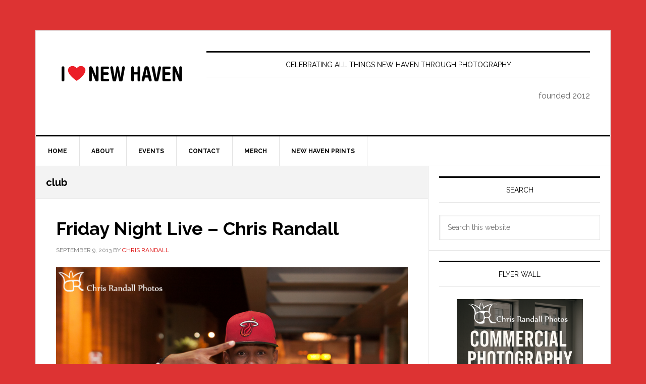

--- FILE ---
content_type: text/html; charset=UTF-8
request_url: https://ilovenewhaven.org/tag/club/
body_size: 15771
content:
<!DOCTYPE html>
<html lang="en-US">
<head >
<meta charset="UTF-8" />
<meta name="viewport" content="width=device-width, initial-scale=1" />
<meta name='robots' content='noindex, follow' />

	<!-- This site is optimized with the Yoast SEO Premium plugin v26.1 (Yoast SEO v26.5) - https://yoast.com/wordpress/plugins/seo/ -->
	<title>club - I Love New Haven</title>
	<meta property="og:locale" content="en_US" />
	<meta property="og:type" content="article" />
	<meta property="og:title" content="club Archives" />
	<meta property="og:url" content="https://ilovenewhaven.org/tag/club/" />
	<meta property="og:site_name" content="I Love New Haven" />
	<meta name="twitter:card" content="summary_large_image" />
	<script type="application/ld+json" class="yoast-schema-graph">{"@context":"https://schema.org","@graph":[{"@type":"CollectionPage","@id":"https://ilovenewhaven.org/tag/club/","url":"https://ilovenewhaven.org/tag/club/","name":"club - I Love New Haven","isPartOf":{"@id":"https://ilovenewhaven.org/#website"},"primaryImageOfPage":{"@id":"https://ilovenewhaven.org/tag/club/#primaryimage"},"image":{"@id":"https://ilovenewhaven.org/tag/club/#primaryimage"},"thumbnailUrl":"https://ilovenewhaven.org/wp-content/uploads/fridaynight-55-4.jpg","breadcrumb":{"@id":"https://ilovenewhaven.org/tag/club/#breadcrumb"},"inLanguage":"en-US"},{"@type":"ImageObject","inLanguage":"en-US","@id":"https://ilovenewhaven.org/tag/club/#primaryimage","url":"https://ilovenewhaven.org/wp-content/uploads/fridaynight-55-4.jpg","contentUrl":"https://ilovenewhaven.org/wp-content/uploads/fridaynight-55-4.jpg","width":800,"height":533},{"@type":"BreadcrumbList","@id":"https://ilovenewhaven.org/tag/club/#breadcrumb","itemListElement":[{"@type":"ListItem","position":1,"name":"Home","item":"https://ilovenewhaven.org/"},{"@type":"ListItem","position":2,"name":"club"}]},{"@type":"WebSite","@id":"https://ilovenewhaven.org/#website","url":"https://ilovenewhaven.org/","name":"I Love New Haven","description":"celebrating all things New Haven through photography","publisher":{"@id":"https://ilovenewhaven.org/#organization"},"alternateName":"I Heart New Haven","potentialAction":[{"@type":"SearchAction","target":{"@type":"EntryPoint","urlTemplate":"https://ilovenewhaven.org/?s={search_term_string}"},"query-input":{"@type":"PropertyValueSpecification","valueRequired":true,"valueName":"search_term_string"}}],"inLanguage":"en-US"},{"@type":"Organization","@id":"https://ilovenewhaven.org/#organization","name":"I Love New Haven","alternateName":"I ❤️New Haven","url":"https://ilovenewhaven.org/","logo":{"@type":"ImageObject","inLanguage":"en-US","@id":"https://ilovenewhaven.org/#/schema/logo/image/","url":"https://ilovenewhaven.org/wp-content/uploads/02D54103-AE43-45D2-8250-790BB7BE957E.jpeg","contentUrl":"https://ilovenewhaven.org/wp-content/uploads/02D54103-AE43-45D2-8250-790BB7BE957E.jpeg","width":1500,"height":1500,"caption":"I Love New Haven"},"image":{"@id":"https://ilovenewhaven.org/#/schema/logo/image/"},"sameAs":["https://www.facebook.com/ilovenewhaven","https://www.instagram.com/ilovenewhaven/"]}]}</script>
	<!-- / Yoast SEO Premium plugin. -->


<link rel='dns-prefetch' href='//capi-automation.s3.us-east-2.amazonaws.com' />
<link rel='dns-prefetch' href='//fonts.googleapis.com' />
<link rel="alternate" type="application/rss+xml" title="I Love New Haven &raquo; Feed" href="https://ilovenewhaven.org/feed/" />
<link rel="alternate" type="application/rss+xml" title="I Love New Haven &raquo; Comments Feed" href="https://ilovenewhaven.org/comments/feed/" />
<link rel="alternate" type="application/rss+xml" title="I Love New Haven &raquo; club Tag Feed" href="https://ilovenewhaven.org/tag/club/feed/" />
		<style>
			.lazyload,
			.lazyloading {
				max-width: 100%;
			}
		</style>
				<!-- This site uses the Google Analytics by MonsterInsights plugin v9.5.3 - Using Analytics tracking - https://www.monsterinsights.com/ -->
							<script src="//www.googletagmanager.com/gtag/js?id=G-BWV1SKSDXX"  data-cfasync="false" data-wpfc-render="false" type="text/javascript" async></script>
			<script data-cfasync="false" data-wpfc-render="false" type="text/javascript">
				var mi_version = '9.5.3';
				var mi_track_user = true;
				var mi_no_track_reason = '';
								var MonsterInsightsDefaultLocations = {"page_location":"https:\/\/ilovenewhaven.org\/tag\/club\/"};
				if ( typeof MonsterInsightsPrivacyGuardFilter === 'function' ) {
					var MonsterInsightsLocations = (typeof MonsterInsightsExcludeQuery === 'object') ? MonsterInsightsPrivacyGuardFilter( MonsterInsightsExcludeQuery ) : MonsterInsightsPrivacyGuardFilter( MonsterInsightsDefaultLocations );
				} else {
					var MonsterInsightsLocations = (typeof MonsterInsightsExcludeQuery === 'object') ? MonsterInsightsExcludeQuery : MonsterInsightsDefaultLocations;
				}

								var disableStrs = [
										'ga-disable-G-BWV1SKSDXX',
									];

				/* Function to detect opted out users */
				function __gtagTrackerIsOptedOut() {
					for (var index = 0; index < disableStrs.length; index++) {
						if (document.cookie.indexOf(disableStrs[index] + '=true') > -1) {
							return true;
						}
					}

					return false;
				}

				/* Disable tracking if the opt-out cookie exists. */
				if (__gtagTrackerIsOptedOut()) {
					for (var index = 0; index < disableStrs.length; index++) {
						window[disableStrs[index]] = true;
					}
				}

				/* Opt-out function */
				function __gtagTrackerOptout() {
					for (var index = 0; index < disableStrs.length; index++) {
						document.cookie = disableStrs[index] + '=true; expires=Thu, 31 Dec 2099 23:59:59 UTC; path=/';
						window[disableStrs[index]] = true;
					}
				}

				if ('undefined' === typeof gaOptout) {
					function gaOptout() {
						__gtagTrackerOptout();
					}
				}
								window.dataLayer = window.dataLayer || [];

				window.MonsterInsightsDualTracker = {
					helpers: {},
					trackers: {},
				};
				if (mi_track_user) {
					function __gtagDataLayer() {
						dataLayer.push(arguments);
					}

					function __gtagTracker(type, name, parameters) {
						if (!parameters) {
							parameters = {};
						}

						if (parameters.send_to) {
							__gtagDataLayer.apply(null, arguments);
							return;
						}

						if (type === 'event') {
														parameters.send_to = monsterinsights_frontend.v4_id;
							var hookName = name;
							if (typeof parameters['event_category'] !== 'undefined') {
								hookName = parameters['event_category'] + ':' + name;
							}

							if (typeof MonsterInsightsDualTracker.trackers[hookName] !== 'undefined') {
								MonsterInsightsDualTracker.trackers[hookName](parameters);
							} else {
								__gtagDataLayer('event', name, parameters);
							}
							
						} else {
							__gtagDataLayer.apply(null, arguments);
						}
					}

					__gtagTracker('js', new Date());
					__gtagTracker('set', {
						'developer_id.dZGIzZG': true,
											});
					if ( MonsterInsightsLocations.page_location ) {
						__gtagTracker('set', MonsterInsightsLocations);
					}
										__gtagTracker('config', 'G-BWV1SKSDXX', {"forceSSL":"true","link_attribution":"true"} );
															window.gtag = __gtagTracker;										(function () {
						/* https://developers.google.com/analytics/devguides/collection/analyticsjs/ */
						/* ga and __gaTracker compatibility shim. */
						var noopfn = function () {
							return null;
						};
						var newtracker = function () {
							return new Tracker();
						};
						var Tracker = function () {
							return null;
						};
						var p = Tracker.prototype;
						p.get = noopfn;
						p.set = noopfn;
						p.send = function () {
							var args = Array.prototype.slice.call(arguments);
							args.unshift('send');
							__gaTracker.apply(null, args);
						};
						var __gaTracker = function () {
							var len = arguments.length;
							if (len === 0) {
								return;
							}
							var f = arguments[len - 1];
							if (typeof f !== 'object' || f === null || typeof f.hitCallback !== 'function') {
								if ('send' === arguments[0]) {
									var hitConverted, hitObject = false, action;
									if ('event' === arguments[1]) {
										if ('undefined' !== typeof arguments[3]) {
											hitObject = {
												'eventAction': arguments[3],
												'eventCategory': arguments[2],
												'eventLabel': arguments[4],
												'value': arguments[5] ? arguments[5] : 1,
											}
										}
									}
									if ('pageview' === arguments[1]) {
										if ('undefined' !== typeof arguments[2]) {
											hitObject = {
												'eventAction': 'page_view',
												'page_path': arguments[2],
											}
										}
									}
									if (typeof arguments[2] === 'object') {
										hitObject = arguments[2];
									}
									if (typeof arguments[5] === 'object') {
										Object.assign(hitObject, arguments[5]);
									}
									if ('undefined' !== typeof arguments[1].hitType) {
										hitObject = arguments[1];
										if ('pageview' === hitObject.hitType) {
											hitObject.eventAction = 'page_view';
										}
									}
									if (hitObject) {
										action = 'timing' === arguments[1].hitType ? 'timing_complete' : hitObject.eventAction;
										hitConverted = mapArgs(hitObject);
										__gtagTracker('event', action, hitConverted);
									}
								}
								return;
							}

							function mapArgs(args) {
								var arg, hit = {};
								var gaMap = {
									'eventCategory': 'event_category',
									'eventAction': 'event_action',
									'eventLabel': 'event_label',
									'eventValue': 'event_value',
									'nonInteraction': 'non_interaction',
									'timingCategory': 'event_category',
									'timingVar': 'name',
									'timingValue': 'value',
									'timingLabel': 'event_label',
									'page': 'page_path',
									'location': 'page_location',
									'title': 'page_title',
									'referrer' : 'page_referrer',
								};
								for (arg in args) {
																		if (!(!args.hasOwnProperty(arg) || !gaMap.hasOwnProperty(arg))) {
										hit[gaMap[arg]] = args[arg];
									} else {
										hit[arg] = args[arg];
									}
								}
								return hit;
							}

							try {
								f.hitCallback();
							} catch (ex) {
							}
						};
						__gaTracker.create = newtracker;
						__gaTracker.getByName = newtracker;
						__gaTracker.getAll = function () {
							return [];
						};
						__gaTracker.remove = noopfn;
						__gaTracker.loaded = true;
						window['__gaTracker'] = __gaTracker;
					})();
									} else {
										console.log("");
					(function () {
						function __gtagTracker() {
							return null;
						}

						window['__gtagTracker'] = __gtagTracker;
						window['gtag'] = __gtagTracker;
					})();
									}
			</script>
				<!-- / Google Analytics by MonsterInsights -->
		<style id='wp-img-auto-sizes-contain-inline-css' type='text/css'>
img:is([sizes=auto i],[sizes^="auto," i]){contain-intrinsic-size:3000px 1500px}
/*# sourceURL=wp-img-auto-sizes-contain-inline-css */
</style>
<link rel='stylesheet' id='adsanity-default-css-css' href='https://ilovenewhaven.org/wp-content/plugins/adsanity/dist/css/widget-default.css?ver=1.9.5' type='text/css' media='screen' />
<link rel='stylesheet' id='news-pro-css' href='https://ilovenewhaven.org/wp-content/themes/news-pro/style.css?ver=3.2.3' type='text/css' media='all' />
<style id='wp-emoji-styles-inline-css' type='text/css'>

	img.wp-smiley, img.emoji {
		display: inline !important;
		border: none !important;
		box-shadow: none !important;
		height: 1em !important;
		width: 1em !important;
		margin: 0 0.07em !important;
		vertical-align: -0.1em !important;
		background: none !important;
		padding: 0 !important;
	}
/*# sourceURL=wp-emoji-styles-inline-css */
</style>
<style id='wp-block-library-inline-css' type='text/css'>
:root{--wp-block-synced-color:#7a00df;--wp-block-synced-color--rgb:122,0,223;--wp-bound-block-color:var(--wp-block-synced-color);--wp-editor-canvas-background:#ddd;--wp-admin-theme-color:#007cba;--wp-admin-theme-color--rgb:0,124,186;--wp-admin-theme-color-darker-10:#006ba1;--wp-admin-theme-color-darker-10--rgb:0,107,160.5;--wp-admin-theme-color-darker-20:#005a87;--wp-admin-theme-color-darker-20--rgb:0,90,135;--wp-admin-border-width-focus:2px}@media (min-resolution:192dpi){:root{--wp-admin-border-width-focus:1.5px}}.wp-element-button{cursor:pointer}:root .has-very-light-gray-background-color{background-color:#eee}:root .has-very-dark-gray-background-color{background-color:#313131}:root .has-very-light-gray-color{color:#eee}:root .has-very-dark-gray-color{color:#313131}:root .has-vivid-green-cyan-to-vivid-cyan-blue-gradient-background{background:linear-gradient(135deg,#00d084,#0693e3)}:root .has-purple-crush-gradient-background{background:linear-gradient(135deg,#34e2e4,#4721fb 50%,#ab1dfe)}:root .has-hazy-dawn-gradient-background{background:linear-gradient(135deg,#faaca8,#dad0ec)}:root .has-subdued-olive-gradient-background{background:linear-gradient(135deg,#fafae1,#67a671)}:root .has-atomic-cream-gradient-background{background:linear-gradient(135deg,#fdd79a,#004a59)}:root .has-nightshade-gradient-background{background:linear-gradient(135deg,#330968,#31cdcf)}:root .has-midnight-gradient-background{background:linear-gradient(135deg,#020381,#2874fc)}:root{--wp--preset--font-size--normal:16px;--wp--preset--font-size--huge:42px}.has-regular-font-size{font-size:1em}.has-larger-font-size{font-size:2.625em}.has-normal-font-size{font-size:var(--wp--preset--font-size--normal)}.has-huge-font-size{font-size:var(--wp--preset--font-size--huge)}.has-text-align-center{text-align:center}.has-text-align-left{text-align:left}.has-text-align-right{text-align:right}.has-fit-text{white-space:nowrap!important}#end-resizable-editor-section{display:none}.aligncenter{clear:both}.items-justified-left{justify-content:flex-start}.items-justified-center{justify-content:center}.items-justified-right{justify-content:flex-end}.items-justified-space-between{justify-content:space-between}.screen-reader-text{border:0;clip-path:inset(50%);height:1px;margin:-1px;overflow:hidden;padding:0;position:absolute;width:1px;word-wrap:normal!important}.screen-reader-text:focus{background-color:#ddd;clip-path:none;color:#444;display:block;font-size:1em;height:auto;left:5px;line-height:normal;padding:15px 23px 14px;text-decoration:none;top:5px;width:auto;z-index:100000}html :where(.has-border-color){border-style:solid}html :where([style*=border-top-color]){border-top-style:solid}html :where([style*=border-right-color]){border-right-style:solid}html :where([style*=border-bottom-color]){border-bottom-style:solid}html :where([style*=border-left-color]){border-left-style:solid}html :where([style*=border-width]){border-style:solid}html :where([style*=border-top-width]){border-top-style:solid}html :where([style*=border-right-width]){border-right-style:solid}html :where([style*=border-bottom-width]){border-bottom-style:solid}html :where([style*=border-left-width]){border-left-style:solid}html :where(img[class*=wp-image-]){height:auto;max-width:100%}:where(figure){margin:0 0 1em}html :where(.is-position-sticky){--wp-admin--admin-bar--position-offset:var(--wp-admin--admin-bar--height,0px)}@media screen and (max-width:600px){html :where(.is-position-sticky){--wp-admin--admin-bar--position-offset:0px}}

/*# sourceURL=wp-block-library-inline-css */
</style><style id='wp-block-heading-inline-css' type='text/css'>
h1:where(.wp-block-heading).has-background,h2:where(.wp-block-heading).has-background,h3:where(.wp-block-heading).has-background,h4:where(.wp-block-heading).has-background,h5:where(.wp-block-heading).has-background,h6:where(.wp-block-heading).has-background{padding:1.25em 2.375em}h1.has-text-align-left[style*=writing-mode]:where([style*=vertical-lr]),h1.has-text-align-right[style*=writing-mode]:where([style*=vertical-rl]),h2.has-text-align-left[style*=writing-mode]:where([style*=vertical-lr]),h2.has-text-align-right[style*=writing-mode]:where([style*=vertical-rl]),h3.has-text-align-left[style*=writing-mode]:where([style*=vertical-lr]),h3.has-text-align-right[style*=writing-mode]:where([style*=vertical-rl]),h4.has-text-align-left[style*=writing-mode]:where([style*=vertical-lr]),h4.has-text-align-right[style*=writing-mode]:where([style*=vertical-rl]),h5.has-text-align-left[style*=writing-mode]:where([style*=vertical-lr]),h5.has-text-align-right[style*=writing-mode]:where([style*=vertical-rl]),h6.has-text-align-left[style*=writing-mode]:where([style*=vertical-lr]),h6.has-text-align-right[style*=writing-mode]:where([style*=vertical-rl]){rotate:180deg}
/*# sourceURL=https://ilovenewhaven.org/wp-includes/blocks/heading/style.min.css */
</style>
<style id='wp-block-paragraph-inline-css' type='text/css'>
.is-small-text{font-size:.875em}.is-regular-text{font-size:1em}.is-large-text{font-size:2.25em}.is-larger-text{font-size:3em}.has-drop-cap:not(:focus):first-letter{float:left;font-size:8.4em;font-style:normal;font-weight:100;line-height:.68;margin:.05em .1em 0 0;text-transform:uppercase}body.rtl .has-drop-cap:not(:focus):first-letter{float:none;margin-left:.1em}p.has-drop-cap.has-background{overflow:hidden}:root :where(p.has-background){padding:1.25em 2.375em}:where(p.has-text-color:not(.has-link-color)) a{color:inherit}p.has-text-align-left[style*="writing-mode:vertical-lr"],p.has-text-align-right[style*="writing-mode:vertical-rl"]{rotate:180deg}
/*# sourceURL=https://ilovenewhaven.org/wp-includes/blocks/paragraph/style.min.css */
</style>
<link rel='stylesheet' id='wc-blocks-style-css' href='https://ilovenewhaven.org/wp-content/plugins/woocommerce/assets/client/blocks/wc-blocks.css?ver=wc-10.3.7' type='text/css' media='all' />
<style id='global-styles-inline-css' type='text/css'>
:root{--wp--preset--aspect-ratio--square: 1;--wp--preset--aspect-ratio--4-3: 4/3;--wp--preset--aspect-ratio--3-4: 3/4;--wp--preset--aspect-ratio--3-2: 3/2;--wp--preset--aspect-ratio--2-3: 2/3;--wp--preset--aspect-ratio--16-9: 16/9;--wp--preset--aspect-ratio--9-16: 9/16;--wp--preset--color--black: #000000;--wp--preset--color--cyan-bluish-gray: #abb8c3;--wp--preset--color--white: #ffffff;--wp--preset--color--pale-pink: #f78da7;--wp--preset--color--vivid-red: #cf2e2e;--wp--preset--color--luminous-vivid-orange: #ff6900;--wp--preset--color--luminous-vivid-amber: #fcb900;--wp--preset--color--light-green-cyan: #7bdcb5;--wp--preset--color--vivid-green-cyan: #00d084;--wp--preset--color--pale-cyan-blue: #8ed1fc;--wp--preset--color--vivid-cyan-blue: #0693e3;--wp--preset--color--vivid-purple: #9b51e0;--wp--preset--gradient--vivid-cyan-blue-to-vivid-purple: linear-gradient(135deg,rgb(6,147,227) 0%,rgb(155,81,224) 100%);--wp--preset--gradient--light-green-cyan-to-vivid-green-cyan: linear-gradient(135deg,rgb(122,220,180) 0%,rgb(0,208,130) 100%);--wp--preset--gradient--luminous-vivid-amber-to-luminous-vivid-orange: linear-gradient(135deg,rgb(252,185,0) 0%,rgb(255,105,0) 100%);--wp--preset--gradient--luminous-vivid-orange-to-vivid-red: linear-gradient(135deg,rgb(255,105,0) 0%,rgb(207,46,46) 100%);--wp--preset--gradient--very-light-gray-to-cyan-bluish-gray: linear-gradient(135deg,rgb(238,238,238) 0%,rgb(169,184,195) 100%);--wp--preset--gradient--cool-to-warm-spectrum: linear-gradient(135deg,rgb(74,234,220) 0%,rgb(151,120,209) 20%,rgb(207,42,186) 40%,rgb(238,44,130) 60%,rgb(251,105,98) 80%,rgb(254,248,76) 100%);--wp--preset--gradient--blush-light-purple: linear-gradient(135deg,rgb(255,206,236) 0%,rgb(152,150,240) 100%);--wp--preset--gradient--blush-bordeaux: linear-gradient(135deg,rgb(254,205,165) 0%,rgb(254,45,45) 50%,rgb(107,0,62) 100%);--wp--preset--gradient--luminous-dusk: linear-gradient(135deg,rgb(255,203,112) 0%,rgb(199,81,192) 50%,rgb(65,88,208) 100%);--wp--preset--gradient--pale-ocean: linear-gradient(135deg,rgb(255,245,203) 0%,rgb(182,227,212) 50%,rgb(51,167,181) 100%);--wp--preset--gradient--electric-grass: linear-gradient(135deg,rgb(202,248,128) 0%,rgb(113,206,126) 100%);--wp--preset--gradient--midnight: linear-gradient(135deg,rgb(2,3,129) 0%,rgb(40,116,252) 100%);--wp--preset--font-size--small: 13px;--wp--preset--font-size--medium: 20px;--wp--preset--font-size--large: 36px;--wp--preset--font-size--x-large: 42px;--wp--preset--spacing--20: 0.44rem;--wp--preset--spacing--30: 0.67rem;--wp--preset--spacing--40: 1rem;--wp--preset--spacing--50: 1.5rem;--wp--preset--spacing--60: 2.25rem;--wp--preset--spacing--70: 3.38rem;--wp--preset--spacing--80: 5.06rem;--wp--preset--shadow--natural: 6px 6px 9px rgba(0, 0, 0, 0.2);--wp--preset--shadow--deep: 12px 12px 50px rgba(0, 0, 0, 0.4);--wp--preset--shadow--sharp: 6px 6px 0px rgba(0, 0, 0, 0.2);--wp--preset--shadow--outlined: 6px 6px 0px -3px rgb(255, 255, 255), 6px 6px rgb(0, 0, 0);--wp--preset--shadow--crisp: 6px 6px 0px rgb(0, 0, 0);}:where(.is-layout-flex){gap: 0.5em;}:where(.is-layout-grid){gap: 0.5em;}body .is-layout-flex{display: flex;}.is-layout-flex{flex-wrap: wrap;align-items: center;}.is-layout-flex > :is(*, div){margin: 0;}body .is-layout-grid{display: grid;}.is-layout-grid > :is(*, div){margin: 0;}:where(.wp-block-columns.is-layout-flex){gap: 2em;}:where(.wp-block-columns.is-layout-grid){gap: 2em;}:where(.wp-block-post-template.is-layout-flex){gap: 1.25em;}:where(.wp-block-post-template.is-layout-grid){gap: 1.25em;}.has-black-color{color: var(--wp--preset--color--black) !important;}.has-cyan-bluish-gray-color{color: var(--wp--preset--color--cyan-bluish-gray) !important;}.has-white-color{color: var(--wp--preset--color--white) !important;}.has-pale-pink-color{color: var(--wp--preset--color--pale-pink) !important;}.has-vivid-red-color{color: var(--wp--preset--color--vivid-red) !important;}.has-luminous-vivid-orange-color{color: var(--wp--preset--color--luminous-vivid-orange) !important;}.has-luminous-vivid-amber-color{color: var(--wp--preset--color--luminous-vivid-amber) !important;}.has-light-green-cyan-color{color: var(--wp--preset--color--light-green-cyan) !important;}.has-vivid-green-cyan-color{color: var(--wp--preset--color--vivid-green-cyan) !important;}.has-pale-cyan-blue-color{color: var(--wp--preset--color--pale-cyan-blue) !important;}.has-vivid-cyan-blue-color{color: var(--wp--preset--color--vivid-cyan-blue) !important;}.has-vivid-purple-color{color: var(--wp--preset--color--vivid-purple) !important;}.has-black-background-color{background-color: var(--wp--preset--color--black) !important;}.has-cyan-bluish-gray-background-color{background-color: var(--wp--preset--color--cyan-bluish-gray) !important;}.has-white-background-color{background-color: var(--wp--preset--color--white) !important;}.has-pale-pink-background-color{background-color: var(--wp--preset--color--pale-pink) !important;}.has-vivid-red-background-color{background-color: var(--wp--preset--color--vivid-red) !important;}.has-luminous-vivid-orange-background-color{background-color: var(--wp--preset--color--luminous-vivid-orange) !important;}.has-luminous-vivid-amber-background-color{background-color: var(--wp--preset--color--luminous-vivid-amber) !important;}.has-light-green-cyan-background-color{background-color: var(--wp--preset--color--light-green-cyan) !important;}.has-vivid-green-cyan-background-color{background-color: var(--wp--preset--color--vivid-green-cyan) !important;}.has-pale-cyan-blue-background-color{background-color: var(--wp--preset--color--pale-cyan-blue) !important;}.has-vivid-cyan-blue-background-color{background-color: var(--wp--preset--color--vivid-cyan-blue) !important;}.has-vivid-purple-background-color{background-color: var(--wp--preset--color--vivid-purple) !important;}.has-black-border-color{border-color: var(--wp--preset--color--black) !important;}.has-cyan-bluish-gray-border-color{border-color: var(--wp--preset--color--cyan-bluish-gray) !important;}.has-white-border-color{border-color: var(--wp--preset--color--white) !important;}.has-pale-pink-border-color{border-color: var(--wp--preset--color--pale-pink) !important;}.has-vivid-red-border-color{border-color: var(--wp--preset--color--vivid-red) !important;}.has-luminous-vivid-orange-border-color{border-color: var(--wp--preset--color--luminous-vivid-orange) !important;}.has-luminous-vivid-amber-border-color{border-color: var(--wp--preset--color--luminous-vivid-amber) !important;}.has-light-green-cyan-border-color{border-color: var(--wp--preset--color--light-green-cyan) !important;}.has-vivid-green-cyan-border-color{border-color: var(--wp--preset--color--vivid-green-cyan) !important;}.has-pale-cyan-blue-border-color{border-color: var(--wp--preset--color--pale-cyan-blue) !important;}.has-vivid-cyan-blue-border-color{border-color: var(--wp--preset--color--vivid-cyan-blue) !important;}.has-vivid-purple-border-color{border-color: var(--wp--preset--color--vivid-purple) !important;}.has-vivid-cyan-blue-to-vivid-purple-gradient-background{background: var(--wp--preset--gradient--vivid-cyan-blue-to-vivid-purple) !important;}.has-light-green-cyan-to-vivid-green-cyan-gradient-background{background: var(--wp--preset--gradient--light-green-cyan-to-vivid-green-cyan) !important;}.has-luminous-vivid-amber-to-luminous-vivid-orange-gradient-background{background: var(--wp--preset--gradient--luminous-vivid-amber-to-luminous-vivid-orange) !important;}.has-luminous-vivid-orange-to-vivid-red-gradient-background{background: var(--wp--preset--gradient--luminous-vivid-orange-to-vivid-red) !important;}.has-very-light-gray-to-cyan-bluish-gray-gradient-background{background: var(--wp--preset--gradient--very-light-gray-to-cyan-bluish-gray) !important;}.has-cool-to-warm-spectrum-gradient-background{background: var(--wp--preset--gradient--cool-to-warm-spectrum) !important;}.has-blush-light-purple-gradient-background{background: var(--wp--preset--gradient--blush-light-purple) !important;}.has-blush-bordeaux-gradient-background{background: var(--wp--preset--gradient--blush-bordeaux) !important;}.has-luminous-dusk-gradient-background{background: var(--wp--preset--gradient--luminous-dusk) !important;}.has-pale-ocean-gradient-background{background: var(--wp--preset--gradient--pale-ocean) !important;}.has-electric-grass-gradient-background{background: var(--wp--preset--gradient--electric-grass) !important;}.has-midnight-gradient-background{background: var(--wp--preset--gradient--midnight) !important;}.has-small-font-size{font-size: var(--wp--preset--font-size--small) !important;}.has-medium-font-size{font-size: var(--wp--preset--font-size--medium) !important;}.has-large-font-size{font-size: var(--wp--preset--font-size--large) !important;}.has-x-large-font-size{font-size: var(--wp--preset--font-size--x-large) !important;}
/*# sourceURL=global-styles-inline-css */
</style>

<style id='classic-theme-styles-inline-css' type='text/css'>
/*! This file is auto-generated */
.wp-block-button__link{color:#fff;background-color:#32373c;border-radius:9999px;box-shadow:none;text-decoration:none;padding:calc(.667em + 2px) calc(1.333em + 2px);font-size:1.125em}.wp-block-file__button{background:#32373c;color:#fff;text-decoration:none}
/*# sourceURL=/wp-includes/css/classic-themes.min.css */
</style>
<link rel='stylesheet' id='adsanity-cas-css' href='https://ilovenewhaven.org/cas-custom-sizes/?ver=1.6' type='text/css' media='all' />
<link rel='stylesheet' id='woocommerce-layout-css' href='https://ilovenewhaven.org/wp-content/plugins/woocommerce/assets/css/woocommerce-layout.css?ver=10.3.7' type='text/css' media='all' />
<link rel='stylesheet' id='woocommerce-smallscreen-css' href='https://ilovenewhaven.org/wp-content/plugins/woocommerce/assets/css/woocommerce-smallscreen.css?ver=10.3.7' type='text/css' media='only screen and (max-width: 1188px)' />
<link rel='stylesheet' id='woocommerce-general-css' href='https://ilovenewhaven.org/wp-content/plugins/woocommerce/assets/css/woocommerce.css?ver=10.3.7' type='text/css' media='all' />
<link rel='stylesheet' id='news-woocommerce-styles-css' href='https://ilovenewhaven.org/wp-content/themes/news-pro/lib/woocommerce/news-woocommerce.css?ver=3.2.3' type='text/css' media='screen' />
<style id='woocommerce-inline-inline-css' type='text/css'>
.woocommerce form .form-row .required { visibility: visible; }
/*# sourceURL=woocommerce-inline-inline-css */
</style>
<link rel='stylesheet' id='brands-styles-css' href='https://ilovenewhaven.org/wp-content/plugins/woocommerce/assets/css/brands.css?ver=10.3.7' type='text/css' media='all' />
<link rel='stylesheet' id='dashicons-css' href='https://ilovenewhaven.org/wp-includes/css/dashicons.min.css?ver=a63af420697ae2fd09df6bb574dc9828' type='text/css' media='all' />
<link rel='stylesheet' id='google-fonts-css' href='//fonts.googleapis.com/css?family=Raleway%3A400%2C700&#038;ver=3.2.3' type='text/css' media='all' />
<script type="text/javascript" src="https://ilovenewhaven.org/wp-content/plugins/google-analytics-premium/assets/js/frontend-gtag.min.js?ver=9.5.3" id="monsterinsights-frontend-script-js" async="async" data-wp-strategy="async"></script>
<script data-cfasync="false" data-wpfc-render="false" type="text/javascript" id='monsterinsights-frontend-script-js-extra'>/* <![CDATA[ */
var monsterinsights_frontend = {"js_events_tracking":"true","download_extensions":"doc,pdf,ppt,zip,xls,docx,pptx,xlsx","inbound_paths":"[{\"path\":\"\\\/go\\\/\",\"label\":\"affiliate\"},{\"path\":\"\\\/recommend\\\/\",\"label\":\"affiliate\"}]","home_url":"https:\/\/ilovenewhaven.org","hash_tracking":"false","v4_id":"G-BWV1SKSDXX"};/* ]]> */
</script>
<script type="text/javascript" src="https://ilovenewhaven.org/wp-includes/js/jquery/jquery.min.js?ver=3.7.1" id="jquery-core-js"></script>
<script type="text/javascript" src="https://ilovenewhaven.org/wp-includes/js/jquery/jquery-migrate.min.js?ver=3.4.1" id="jquery-migrate-js"></script>
<script type="text/javascript" src="https://ilovenewhaven.org/wp-content/plugins/woocommerce/assets/js/jquery-blockui/jquery.blockUI.min.js?ver=2.7.0-wc.10.3.7" id="wc-jquery-blockui-js" defer="defer" data-wp-strategy="defer"></script>
<script type="text/javascript" id="wc-add-to-cart-js-extra">
/* <![CDATA[ */
var wc_add_to_cart_params = {"ajax_url":"/wp-admin/admin-ajax.php","wc_ajax_url":"/?wc-ajax=%%endpoint%%","i18n_view_cart":"View cart","cart_url":"https://ilovenewhaven.org/cart/","is_cart":"","cart_redirect_after_add":"no"};
//# sourceURL=wc-add-to-cart-js-extra
/* ]]> */
</script>
<script type="text/javascript" src="https://ilovenewhaven.org/wp-content/plugins/woocommerce/assets/js/frontend/add-to-cart.min.js?ver=10.3.7" id="wc-add-to-cart-js" defer="defer" data-wp-strategy="defer"></script>
<script type="text/javascript" src="https://ilovenewhaven.org/wp-content/plugins/woocommerce/assets/js/js-cookie/js.cookie.min.js?ver=2.1.4-wc.10.3.7" id="wc-js-cookie-js" defer="defer" data-wp-strategy="defer"></script>
<script type="text/javascript" id="woocommerce-js-extra">
/* <![CDATA[ */
var woocommerce_params = {"ajax_url":"/wp-admin/admin-ajax.php","wc_ajax_url":"/?wc-ajax=%%endpoint%%","i18n_password_show":"Show password","i18n_password_hide":"Hide password"};
//# sourceURL=woocommerce-js-extra
/* ]]> */
</script>
<script type="text/javascript" src="https://ilovenewhaven.org/wp-content/plugins/woocommerce/assets/js/frontend/woocommerce.min.js?ver=10.3.7" id="woocommerce-js" defer="defer" data-wp-strategy="defer"></script>
<script type="text/javascript" id="WCPAY_ASSETS-js-extra">
/* <![CDATA[ */
var wcpayAssets = {"url":"https://ilovenewhaven.org/wp-content/plugins/woocommerce-payments/dist/"};
//# sourceURL=WCPAY_ASSETS-js-extra
/* ]]> */
</script>
<link rel="https://api.w.org/" href="https://ilovenewhaven.org/wp-json/" /><link rel="alternate" title="JSON" type="application/json" href="https://ilovenewhaven.org/wp-json/wp/v2/tags/1752" />		<script>
			document.documentElement.className = document.documentElement.className.replace('no-js', 'js');
		</script>
				<style>
			.no-js img.lazyload {
				display: none;
			}

			figure.wp-block-image img.lazyloading {
				min-width: 150px;
			}

			.lazyload,
			.lazyloading {
				--smush-placeholder-width: 100px;
				--smush-placeholder-aspect-ratio: 1/1;
				width: var(--smush-image-width, var(--smush-placeholder-width)) !important;
				aspect-ratio: var(--smush-image-aspect-ratio, var(--smush-placeholder-aspect-ratio)) !important;
			}

						.lazyload, .lazyloading {
				opacity: 0;
			}

			.lazyloaded {
				opacity: 1;
				transition: opacity 400ms;
				transition-delay: 0ms;
			}

					</style>
		<link rel="pingback" href="https://ilovenewhaven.org/xmlrpc.php" />
<style type="text/css">.site-title a { background: url(https://ilovenewhaven.org/wp-content/uploads/cropped-ILNH-Vector-New-2-1-2.png) no-repeat !important; }</style>
	<noscript><style>.woocommerce-product-gallery{ opacity: 1 !important; }</style></noscript>
				<script  type="text/javascript">
				!function(f,b,e,v,n,t,s){if(f.fbq)return;n=f.fbq=function(){n.callMethod?
					n.callMethod.apply(n,arguments):n.queue.push(arguments)};if(!f._fbq)f._fbq=n;
					n.push=n;n.loaded=!0;n.version='2.0';n.queue=[];t=b.createElement(e);t.async=!0;
					t.src=v;s=b.getElementsByTagName(e)[0];s.parentNode.insertBefore(t,s)}(window,
					document,'script','https://connect.facebook.net/en_US/fbevents.js');
			</script>
			<!-- WooCommerce Facebook Integration Begin -->
			<script  type="text/javascript">

				fbq('init', '165957086449701', {}, {
    "agent": "woocommerce_6-10.3.7-3.5.15"
});

				document.addEventListener( 'DOMContentLoaded', function() {
					// Insert placeholder for events injected when a product is added to the cart through AJAX.
					document.body.insertAdjacentHTML( 'beforeend', '<div class=\"wc-facebook-pixel-event-placeholder\"></div>' );
				}, false );

			</script>
			<!-- WooCommerce Facebook Integration End -->
			<style type="text/css" id="custom-background-css">
body.custom-background { background-color: #dd3333; }
</style>
	<link rel="icon" href="https://ilovenewhaven.org/wp-content/uploads/cropped-ILNH-SQUARE-SMALL-32x32.jpg" sizes="32x32" />
<link rel="icon" href="https://ilovenewhaven.org/wp-content/uploads/cropped-ILNH-SQUARE-SMALL-192x192.jpg" sizes="192x192" />
<link rel="apple-touch-icon" href="https://ilovenewhaven.org/wp-content/uploads/cropped-ILNH-SQUARE-SMALL-180x180.jpg" />
<meta name="msapplication-TileImage" content="https://ilovenewhaven.org/wp-content/uploads/cropped-ILNH-SQUARE-SMALL-270x270.jpg" />
		<style type="text/css" id="wp-custom-css">
			
		</style>
		</head>
<body data-rsssl=1 class="archive tag tag-club tag-1752 custom-background wp-theme-genesis wp-child-theme-news-pro theme-genesis woocommerce-no-js custom-header header-image content-sidebar genesis-breadcrumbs-hidden genesis-footer-widgets-hidden"><div class="site-container"><ul class="genesis-skip-link"><li><a href="#genesis-nav-primary" class="screen-reader-shortcut"> Skip to primary navigation</a></li><li><a href="#genesis-content" class="screen-reader-shortcut"> Skip to main content</a></li><li><a href="#genesis-sidebar-primary" class="screen-reader-shortcut"> Skip to primary sidebar</a></li></ul><div class="site-container-wrap"><header class="site-header"><div class="wrap"><div class="title-area"><p class="site-title"><a href="https://ilovenewhaven.org/">I Love New Haven</a></p><p class="site-description">celebrating all things New Haven through photography</p></div><div class="widget-area header-widget-area"><section id="text-6" class="widget widget_text"><div class="widget-wrap"><h3 class="widgettitle widget-title">Celebrating all things New Haven through photography</h3>
			<div class="textwidget"><p>founded 2012</p>
</div>
		</div></section>
<section id="custom_html-3" class="widget_text widget widget_custom_html"><div class="widget_text widget-wrap"><div class="textwidget custom-html-widget"></div></div></section>
</div></div></header><nav class="nav-primary" aria-label="Main" id="genesis-nav-primary"><div class="wrap"><ul id="menu-main-menu" class="menu genesis-nav-menu menu-primary js-superfish"><li id="menu-item-22824" class="menu-item menu-item-type-custom menu-item-object-custom menu-item-22824"><a href="/"><span >Home</span></a></li>
<li id="menu-item-22820" class="menu-item menu-item-type-post_type menu-item-object-page menu-item-22820"><a href="https://ilovenewhaven.org/about/"><span >About</span></a></li>
<li id="menu-item-22822" class="menu-item menu-item-type-post_type menu-item-object-page menu-item-22822"><a href="https://ilovenewhaven.org/events/"><span >Events</span></a></li>
<li id="menu-item-22821" class="menu-item menu-item-type-post_type menu-item-object-page menu-item-22821"><a href="https://ilovenewhaven.org/contact-i-love-new-haven/"><span >Contact</span></a></li>
<li id="menu-item-26859" class="menu-item menu-item-type-custom menu-item-object-custom menu-item-26859"><a target="_blank" href="https://ilovenewhavenprints.com/"><span >Merch</span></a></li>
<li id="menu-item-24428" class="menu-item menu-item-type-custom menu-item-object-custom menu-item-24428"><a target="_blank" href="https://www.chrisrandallphotos.com/prints"><span >New Haven Prints</span></a></li>
</ul></div></nav><div class="site-inner"><div class="content-sidebar-wrap"><main class="content" id="genesis-content"><div class="archive-description taxonomy-archive-description taxonomy-description"><h1 class="archive-title">club</h1></div><article class="post-17934 post type-post status-publish format-standard has-post-thumbnail category-uncategorized tag-nhv tag-characters tag-chris-randall tag-club tag-crown-street tag-dance tag-downtown tag-hvn tag-new-haven tag-night entry" aria-label="Friday Night Live &#8211; Chris Randall"><header class="entry-header"><h2 class="entry-title"><a class="entry-title-link" rel="bookmark" href="https://ilovenewhaven.org/2013/09/friday-night-live-chris-randall/">Friday Night Live &#8211; Chris Randall</a></h2>
<p class="entry-meta"><time class="entry-time">September 9, 2013</time> by <span class="entry-author"><a href="https://ilovenewhaven.org/author/crandall/" class="entry-author-link" rel="author"><span class="entry-author-name">Chris Randall</span></a></span>  </p></header><div class="entry-content"><a class="entry-image-link" href="https://ilovenewhaven.org/2013/09/friday-night-live-chris-randall/" aria-hidden="true" tabindex="-1"><img width="800" height="533" data-src="https://ilovenewhaven.org/wp-content/uploads/fridaynight-55-4.jpg" class="alignleft post-image entry-image lazyload" alt="" decoding="async" data-srcset="https://ilovenewhaven.org/wp-content/uploads/fridaynight-55-4.jpg 800w, https://ilovenewhaven.org/wp-content/uploads/fridaynight-55-4-700x466.jpg 700w" data-sizes="(max-width: 800px) 100vw, 800px" src="[data-uri]" style="--smush-placeholder-width: 800px; --smush-placeholder-aspect-ratio: 800/533;" /></a><p>My adventure downtown began just after midnight and I was headed to Afterlife on Crown Street to take pictures of a body art party. I was asked to come and shoot the party by one of the promoters, but that didn&#8217;t happen because the owner of Afterife then me I couldn&#8217;t when I got down [&hellip;]</p>
</div><footer class="entry-footer"><p class="entry-meta"><span class="entry-categories">Filed Under: <a href="https://ilovenewhaven.org/uncategorized/" rel="category tag">Uncategorized</a></span> <span class="entry-tags">Tagged With: <a href="https://ilovenewhaven.org/tag/nhv/" rel="tag">#NHV</a>, <a href="https://ilovenewhaven.org/tag/characters/" rel="tag">characters</a>, <a href="https://ilovenewhaven.org/tag/chris-randall/" rel="tag">chris randall</a>, <a href="https://ilovenewhaven.org/tag/club/" rel="tag">club</a>, <a href="https://ilovenewhaven.org/tag/crown-street/" rel="tag">crown street</a>, <a href="https://ilovenewhaven.org/tag/dance/" rel="tag">dance</a>, <a href="https://ilovenewhaven.org/tag/downtown/" rel="tag">downtown</a>, <a href="https://ilovenewhaven.org/tag/hvn/" rel="tag">hvn</a>, <a href="https://ilovenewhaven.org/tag/new-haven/" rel="tag">new haven</a>, <a href="https://ilovenewhaven.org/tag/night/" rel="tag">night</a></span></p></footer></article><article class="post-19713 post type-post status-publish format-standard has-post-thumbnail category-uncategorized tag-music tag-nhv tag-party tag-club tag-connecticut tag-crown-street tag-ct tag-downtown tag-hvn tag-jeffrey-kerekes tag-new-haven tag-night tag-photographer entry" aria-label="Rise Or Decay &#8211; Jeffrey Kerekes &#038; Daria"><header class="entry-header"><h2 class="entry-title"><a class="entry-title-link" rel="bookmark" href="https://ilovenewhaven.org/2013/04/rise-or-decay-jeffrey-kerekes-daria/">Rise Or Decay &#8211; Jeffrey Kerekes &#038; Daria</a></h2>
<p class="entry-meta"><time class="entry-time">April 16, 2013</time> by <span class="entry-author"><a href="https://ilovenewhaven.org/author/jkerekes/" class="entry-author-link" rel="author"><span class="entry-author-name">Jeffrey Kerekes</span></a></span>  </p></header><div class="entry-content"><a class="entry-image-link" href="https://ilovenewhaven.org/2013/04/rise-or-decay-jeffrey-kerekes-daria/" aria-hidden="true" tabindex="-1"><img width="500" height="750" data-src="https://ilovenewhaven.org/wp-content/uploads/RoD_Strangers_Poster_3.jpg" class="alignleft post-image entry-image lazyload" alt="" decoding="async" src="[data-uri]" style="--smush-placeholder-width: 500px; --smush-placeholder-aspect-ratio: 500/750;" /></a><p>Rise or Decay: STRANGERS See more photos from this event on our FB page.</p>
</div><footer class="entry-footer"><p class="entry-meta"><span class="entry-categories">Filed Under: <a href="https://ilovenewhaven.org/uncategorized/" rel="category tag">Uncategorized</a></span> <span class="entry-tags">Tagged With: <a href="https://ilovenewhaven.org/tag/music/" rel="tag">#music</a>, <a href="https://ilovenewhaven.org/tag/nhv/" rel="tag">#NHV</a>, <a href="https://ilovenewhaven.org/tag/party/" rel="tag">#party</a>, <a href="https://ilovenewhaven.org/tag/club/" rel="tag">club</a>, <a href="https://ilovenewhaven.org/tag/connecticut/" rel="tag">Connecticut</a>, <a href="https://ilovenewhaven.org/tag/crown-street/" rel="tag">crown street</a>, <a href="https://ilovenewhaven.org/tag/ct/" rel="tag">ct</a>, <a href="https://ilovenewhaven.org/tag/downtown/" rel="tag">downtown</a>, <a href="https://ilovenewhaven.org/tag/hvn/" rel="tag">hvn</a>, <a href="https://ilovenewhaven.org/tag/jeffrey-kerekes/" rel="tag">Jeffrey Kerekes</a>, <a href="https://ilovenewhaven.org/tag/new-haven/" rel="tag">new haven</a>, <a href="https://ilovenewhaven.org/tag/night/" rel="tag">night</a>, <a href="https://ilovenewhaven.org/tag/photographer/" rel="tag">photographer</a></span></p></footer></article></main><aside class="sidebar sidebar-primary widget-area" role="complementary" aria-label="Primary Sidebar" id="genesis-sidebar-primary"><h2 class="genesis-sidebar-title screen-reader-text">Primary Sidebar</h2><section id="search-2" class="widget widget_search"><div class="widget-wrap"><h3 class="widgettitle widget-title">Search</h3>
<form class="search-form" method="get" action="https://ilovenewhaven.org/" role="search"><label class="search-form-label screen-reader-text" for="searchform-1">Search this website</label><input class="search-form-input" type="search" name="s" id="searchform-1" placeholder="Search this website"><input class="search-form-submit" type="submit" value="Search"><meta content="https://ilovenewhaven.org/?s={s}"></form></div></section>
<section id="adsanity-oagw-2" class="widget widget adsanity-group adsanity-oagw"><div class="widget-wrap"><h3 class="widgettitle widget-title">Flyer Wall </h3>
<div class="ad-aligncenter"><div class="ad-row">
<div id="ad-26503" class="ad-250x250 adsanity-250x250"
><div class="adsanity-inner">

<a rel="nofollow" href="https://ilovenewhaven.org/ads/chris-randall-photos/"  target="_blank"><img width="500" height="500" data-src="https://ilovenewhaven.org/wp-content/uploads/Salted.png" class="no-lazy-load wp-post-image lazyload" alt="Chris Randall Photos Commercial Photography in Connecticut" decoding="async" data-srcset="https://ilovenewhaven.org/wp-content/uploads/Salted.png 500w, https://ilovenewhaven.org/wp-content/uploads/Salted-300x300.png 300w, https://ilovenewhaven.org/wp-content/uploads/Salted-150x150.png 150w, https://ilovenewhaven.org/wp-content/uploads/Salted-180x180.png 180w" data-sizes="(max-width: 500px) 100vw, 500px" src="[data-uri]" style="--smush-placeholder-width: 500px; --smush-placeholder-aspect-ratio: 500/500;" /></a>
</div></div>

</div><div class="ad-row">
<div id="ad-26512" class="ad-200x67 adsanity-200x67"
><div class="adsanity-inner">

<a rel="nofollow" href="https://ilovenewhaven.org/ads/add-your-flyer-here/"  target="_blank"><img width="600" height="200" data-src="https://ilovenewhaven.org/wp-content/uploads/Untitled-1.png" class="no-lazy-load wp-post-image lazyload" alt="" decoding="async" data-srcset="https://ilovenewhaven.org/wp-content/uploads/Untitled-1.png 600w, https://ilovenewhaven.org/wp-content/uploads/Untitled-1-300x100.png 300w, https://ilovenewhaven.org/wp-content/uploads/Untitled-1-150x50.png 150w" data-sizes="(max-width: 600px) 100vw, 600px" src="[data-uri]" style="--smush-placeholder-width: 600px; --smush-placeholder-aspect-ratio: 600/200;" /></a>
</div></div>

</div></div></div></section>
<section id="featured-post-2" class="widget featured-content featuredpost"><div class="widget-wrap"><h3 class="widgettitle widget-title">FEATURED POSTS</h3>
<article class="post-26863 post type-post status-publish format-standard has-post-thumbnail category-chris-randall category-community category-culture category-dance category-dixwell category-featured category-festival category-newhallville entry" aria-label="Honoring a New Haven Hero"><a href="https://ilovenewhaven.org/2025/08/honoring-a-new-haven-hero/" class="alignnone" aria-hidden="true" tabindex="-1"><img width="300" height="200" data-src="https://ilovenewhaven.org/wp-content/uploads/Freddy-Fixer-a-New-Haven-Hero-003-300x200.jpg" class="entry-image attachment-post lazyload" alt="" decoding="async" data-srcset="https://ilovenewhaven.org/wp-content/uploads/Freddy-Fixer-a-New-Haven-Hero-003-300x200.jpg 300w, https://ilovenewhaven.org/wp-content/uploads/Freddy-Fixer-a-New-Haven-Hero-003-1500x1000.jpg 1500w, https://ilovenewhaven.org/wp-content/uploads/Freddy-Fixer-a-New-Haven-Hero-003-150x100.jpg 150w, https://ilovenewhaven.org/wp-content/uploads/Freddy-Fixer-a-New-Haven-Hero-003-768x512.jpg 768w, https://ilovenewhaven.org/wp-content/uploads/Freddy-Fixer-a-New-Haven-Hero-003-1536x1024.jpg 1536w, https://ilovenewhaven.org/wp-content/uploads/Freddy-Fixer-a-New-Haven-Hero-003-2048x1366.jpg 2048w, https://ilovenewhaven.org/wp-content/uploads/Freddy-Fixer-a-New-Haven-Hero-003-700x467.jpg 700w" data-sizes="(max-width: 300px) 100vw, 300px" src="[data-uri]" style="--smush-placeholder-width: 300px; --smush-placeholder-aspect-ratio: 300/200;" /></a><header class="entry-header"><h4 class="entry-title"><a href="https://ilovenewhaven.org/2025/08/honoring-a-new-haven-hero/">Honoring a New Haven Hero</a></h4><p class="entry-meta"><time class="entry-time">August 4, 2025</time> By <span class="entry-author"><a href="https://ilovenewhaven.org/author/crandall/" class="entry-author-link" rel="author"><span class="entry-author-name">Chris Randall</span></a></span> <span class="entry-comments-link"><a href="https://ilovenewhaven.org/2025/08/honoring-a-new-haven-hero/#comments">6 Comments</a></span></p></header><div class="entry-content"><p>Yesterday, I had the privilege of photographing Be Your Own Hero, a powerful new play that pays &#x02026; <a href="https://ilovenewhaven.org/2025/08/honoring-a-new-haven-hero/" class="more-link">[Read More...] <span class="screen-reader-text">about Honoring a New Haven Hero</span></a></p></div></article><article class="post-26776 post type-post status-publish format-standard has-post-thumbnail category-arts category-chris-randall category-community category-culture category-fashion category-featured category-live-music entry" aria-label="PATHOS &#8211; A New Haven Fashion Adventure- Photos by Chris Randall"><a href="https://ilovenewhaven.org/2025/07/pathos-a-new-haven-fashion-adventure-photos-by-chris-randall/" class="alignnone" aria-hidden="true" tabindex="-1"><img width="300" height="200" data-src="https://ilovenewhaven.org/wp-content/uploads/PATHOS-Chris-Randall-Photo-009-300x200.jpg" class="entry-image attachment-post lazyload" alt="" decoding="async" data-srcset="https://ilovenewhaven.org/wp-content/uploads/PATHOS-Chris-Randall-Photo-009-300x200.jpg 300w, https://ilovenewhaven.org/wp-content/uploads/PATHOS-Chris-Randall-Photo-009-1500x1001.jpg 1500w, https://ilovenewhaven.org/wp-content/uploads/PATHOS-Chris-Randall-Photo-009-150x100.jpg 150w, https://ilovenewhaven.org/wp-content/uploads/PATHOS-Chris-Randall-Photo-009-768x512.jpg 768w, https://ilovenewhaven.org/wp-content/uploads/PATHOS-Chris-Randall-Photo-009-1536x1025.jpg 1536w, https://ilovenewhaven.org/wp-content/uploads/PATHOS-Chris-Randall-Photo-009-2048x1366.jpg 2048w, https://ilovenewhaven.org/wp-content/uploads/PATHOS-Chris-Randall-Photo-009-700x467.jpg 700w" data-sizes="(max-width: 300px) 100vw, 300px" src="[data-uri]" style="--smush-placeholder-width: 300px; --smush-placeholder-aspect-ratio: 300/200;" /></a><header class="entry-header"><h4 class="entry-title"><a href="https://ilovenewhaven.org/2025/07/pathos-a-new-haven-fashion-adventure-photos-by-chris-randall/">PATHOS &#8211; A New Haven Fashion Adventure- Photos by Chris Randall</a></h4><p class="entry-meta"><time class="entry-time">July 1, 2025</time> By <span class="entry-author"><a href="https://ilovenewhaven.org/author/crandall/" class="entry-author-link" rel="author"><span class="entry-author-name">Chris Randall</span></a></span> <span class="entry-comments-link"><a href="https://ilovenewhaven.org/2025/07/pathos-a-new-haven-fashion-adventure-photos-by-chris-randall/#respond">Leave a Comment</a></span></p></header><div class="entry-content"><p>New Haven fashion is on the rise and on the move! PATHOS, a bold multi-city runway event, kicked off &#x02026; <a href="https://ilovenewhaven.org/2025/07/pathos-a-new-haven-fashion-adventure-photos-by-chris-randall/" class="more-link">[Read More...] <span class="screen-reader-text">about PATHOS &#8211; A New Haven Fashion Adventure- Photos by Chris Randall</span></a></p></div></article><article class="post-26796 post type-post status-publish format-standard has-post-thumbnail category-chris-randall category-community category-culture category-featured category-festival category-sasquatch tag-chris-randall tag-new-haven entry" aria-label="The New Haven Sasquatch Comes to the Carnival"><a href="https://ilovenewhaven.org/2025/06/the-new-haven-sasquatch-comes-to-the-carnival/" class="alignnone" aria-hidden="true" tabindex="-1"><img width="300" height="200" data-src="https://ilovenewhaven.org/wp-content/uploads/New-Haven-Sasquatch-Storms-Coleman-Borothers-Carnival-001-300x200.jpg" class="entry-image attachment-post lazyload" alt="" decoding="async" data-srcset="https://ilovenewhaven.org/wp-content/uploads/New-Haven-Sasquatch-Storms-Coleman-Borothers-Carnival-001-300x200.jpg 300w, https://ilovenewhaven.org/wp-content/uploads/New-Haven-Sasquatch-Storms-Coleman-Borothers-Carnival-001-1500x1001.jpg 1500w, https://ilovenewhaven.org/wp-content/uploads/New-Haven-Sasquatch-Storms-Coleman-Borothers-Carnival-001-150x100.jpg 150w, https://ilovenewhaven.org/wp-content/uploads/New-Haven-Sasquatch-Storms-Coleman-Borothers-Carnival-001-768x512.jpg 768w, https://ilovenewhaven.org/wp-content/uploads/New-Haven-Sasquatch-Storms-Coleman-Borothers-Carnival-001-1536x1025.jpg 1536w, https://ilovenewhaven.org/wp-content/uploads/New-Haven-Sasquatch-Storms-Coleman-Borothers-Carnival-001-2048x1366.jpg 2048w, https://ilovenewhaven.org/wp-content/uploads/New-Haven-Sasquatch-Storms-Coleman-Borothers-Carnival-001-700x467.jpg 700w" data-sizes="(max-width: 300px) 100vw, 300px" src="[data-uri]" style="--smush-placeholder-width: 300px; --smush-placeholder-aspect-ratio: 300/200;" /></a><header class="entry-header"><h4 class="entry-title"><a href="https://ilovenewhaven.org/2025/06/the-new-haven-sasquatch-comes-to-the-carnival/">The New Haven Sasquatch Comes to the Carnival</a></h4><p class="entry-meta"><time class="entry-time">June 20, 2025</time> By <span class="entry-author"><a href="https://ilovenewhaven.org/author/crandall/" class="entry-author-link" rel="author"><span class="entry-author-name">Chris Randall</span></a></span> <span class="entry-comments-link"><a href="https://ilovenewhaven.org/2025/06/the-new-haven-sasquatch-comes-to-the-carnival/#respond">Leave a Comment</a></span></p></header><div class="entry-content"><p>The New Haven Sasquatch stormed the Coleman Brothers Carnival with pizza in hand and playful chaos &#x02026; <a href="https://ilovenewhaven.org/2025/06/the-new-haven-sasquatch-comes-to-the-carnival/" class="more-link">[Read More...] <span class="screen-reader-text">about The New Haven Sasquatch Comes to the Carnival</span></a></p></div></article><article class="post-26815 post type-post status-publish format-standard has-post-thumbnail category-arts category-chris-randall category-community category-fair-haven category-featured tag-chris-randall tag-new-haven entry" aria-label="New Fair Haven Community Health Care Building"><a href="https://ilovenewhaven.org/2025/06/new-fair-haven-community-health-care-building/" class="alignnone" aria-hidden="true" tabindex="-1"><img width="300" height="169" data-src="https://ilovenewhaven.org/wp-content/uploads/Fair-Haven-Health-Clinic-Chris-Randall-Photo-001-300x169.jpg" class="entry-image attachment-post lazyload" alt="" decoding="async" data-srcset="https://ilovenewhaven.org/wp-content/uploads/Fair-Haven-Health-Clinic-Chris-Randall-Photo-001-300x169.jpg 300w, https://ilovenewhaven.org/wp-content/uploads/Fair-Haven-Health-Clinic-Chris-Randall-Photo-001-1500x844.jpg 1500w, https://ilovenewhaven.org/wp-content/uploads/Fair-Haven-Health-Clinic-Chris-Randall-Photo-001-150x84.jpg 150w, https://ilovenewhaven.org/wp-content/uploads/Fair-Haven-Health-Clinic-Chris-Randall-Photo-001-768x432.jpg 768w, https://ilovenewhaven.org/wp-content/uploads/Fair-Haven-Health-Clinic-Chris-Randall-Photo-001-1536x864.jpg 1536w, https://ilovenewhaven.org/wp-content/uploads/Fair-Haven-Health-Clinic-Chris-Randall-Photo-001-2048x1152.jpg 2048w, https://ilovenewhaven.org/wp-content/uploads/Fair-Haven-Health-Clinic-Chris-Randall-Photo-001-700x394.jpg 700w" data-sizes="(max-width: 300px) 100vw, 300px" src="[data-uri]" style="--smush-placeholder-width: 300px; --smush-placeholder-aspect-ratio: 300/169;" /></a><header class="entry-header"><h4 class="entry-title"><a href="https://ilovenewhaven.org/2025/06/new-fair-haven-community-health-care-building/">New Fair Haven Community Health Care Building</a></h4><p class="entry-meta"><time class="entry-time">June 11, 2025</time> By <span class="entry-author"><a href="https://ilovenewhaven.org/author/crandall/" class="entry-author-link" rel="author"><span class="entry-author-name">Chris Randall</span></a></span> <span class="entry-comments-link"><a href="https://ilovenewhaven.org/2025/06/new-fair-haven-community-health-care-building/#respond">Leave a Comment</a></span></p></header><div class="entry-content"><p>The newly opened Fair Haven Community Health Care building at 374 Grand Avenue is a vibrant addition &#x02026; <a href="https://ilovenewhaven.org/2025/06/new-fair-haven-community-health-care-building/" class="more-link">[Read More...] <span class="screen-reader-text">about New Fair Haven Community Health Care Building</span></a></p></div></article><article class="post-26754 post type-post status-publish format-standard has-post-thumbnail category-arts category-chris-randall category-community category-culture category-dance category-dixwell category-downtown-new-haven category-featured category-festival category-live-music category-new-haven-schools category-newhallville category-parade tag-nhv tag-chris-randall entry" aria-label="? Freddy Fixer Parade 2025: Marching Strong Through the Heart of New Haven"><a href="https://ilovenewhaven.org/2025/06/2025-freddy-fixer-parade/" class="alignnone" aria-hidden="true" tabindex="-1"><img width="300" height="200" data-src="https://ilovenewhaven.org/wp-content/uploads/001-2025-Freddy-FIxer-Parade_-300x200.jpg" class="entry-image attachment-post lazyload" alt="" decoding="async" data-srcset="https://ilovenewhaven.org/wp-content/uploads/001-2025-Freddy-FIxer-Parade_-300x200.jpg 300w, https://ilovenewhaven.org/wp-content/uploads/001-2025-Freddy-FIxer-Parade_-1500x1001.jpg 1500w, https://ilovenewhaven.org/wp-content/uploads/001-2025-Freddy-FIxer-Parade_-150x100.jpg 150w, https://ilovenewhaven.org/wp-content/uploads/001-2025-Freddy-FIxer-Parade_-768x512.jpg 768w, https://ilovenewhaven.org/wp-content/uploads/001-2025-Freddy-FIxer-Parade_-1536x1025.jpg 1536w, https://ilovenewhaven.org/wp-content/uploads/001-2025-Freddy-FIxer-Parade_-2048x1366.jpg 2048w, https://ilovenewhaven.org/wp-content/uploads/001-2025-Freddy-FIxer-Parade_-700x467.jpg 700w" data-sizes="(max-width: 300px) 100vw, 300px" src="[data-uri]" style="--smush-placeholder-width: 300px; --smush-placeholder-aspect-ratio: 300/200;" /></a><header class="entry-header"><h4 class="entry-title"><a href="https://ilovenewhaven.org/2025/06/2025-freddy-fixer-parade/">? Freddy Fixer Parade 2025: Marching Strong Through the Heart of New Haven</a></h4><p class="entry-meta"><time class="entry-time">June 2, 2025</time> By <span class="entry-author"><a href="https://ilovenewhaven.org/author/crandall/" class="entry-author-link" rel="author"><span class="entry-author-name">Chris Randall</span></a></span> <span class="entry-comments-link"><a href="https://ilovenewhaven.org/2025/06/2025-freddy-fixer-parade/#comments">3 Comments</a></span></p></header><div class="entry-content"><p>Despite unseasonably cool temps in the low 60s, the 2025 Freddy Fixer Parade brought warmth and &#x02026; <a href="https://ilovenewhaven.org/2025/06/2025-freddy-fixer-parade/" class="more-link">[Read More...] <span class="screen-reader-text">about ? Freddy Fixer Parade 2025: Marching Strong Through the Heart of New Haven</span></a></p></div></article></div></section>
<section id="archives-3" class="widget widget_archive"><div class="widget-wrap"><h3 class="widgettitle widget-title">Archives</h3>

			<ul>
					<li><a href='https://ilovenewhaven.org/2025/08/'>August 2025</a></li>
	<li><a href='https://ilovenewhaven.org/2025/07/'>July 2025</a></li>
	<li><a href='https://ilovenewhaven.org/2025/06/'>June 2025</a></li>
	<li><a href='https://ilovenewhaven.org/2025/04/'>April 2025</a></li>
	<li><a href='https://ilovenewhaven.org/2025/03/'>March 2025</a></li>
	<li><a href='https://ilovenewhaven.org/2025/02/'>February 2025</a></li>
	<li><a href='https://ilovenewhaven.org/2025/01/'>January 2025</a></li>
	<li><a href='https://ilovenewhaven.org/2024/11/'>November 2024</a></li>
	<li><a href='https://ilovenewhaven.org/2024/10/'>October 2024</a></li>
	<li><a href='https://ilovenewhaven.org/2024/09/'>September 2024</a></li>
	<li><a href='https://ilovenewhaven.org/2024/08/'>August 2024</a></li>
	<li><a href='https://ilovenewhaven.org/2024/07/'>July 2024</a></li>
	<li><a href='https://ilovenewhaven.org/2024/06/'>June 2024</a></li>
	<li><a href='https://ilovenewhaven.org/2024/05/'>May 2024</a></li>
	<li><a href='https://ilovenewhaven.org/2024/04/'>April 2024</a></li>
	<li><a href='https://ilovenewhaven.org/2024/02/'>February 2024</a></li>
	<li><a href='https://ilovenewhaven.org/2023/10/'>October 2023</a></li>
	<li><a href='https://ilovenewhaven.org/2023/09/'>September 2023</a></li>
	<li><a href='https://ilovenewhaven.org/2023/08/'>August 2023</a></li>
	<li><a href='https://ilovenewhaven.org/2023/07/'>July 2023</a></li>
	<li><a href='https://ilovenewhaven.org/2023/06/'>June 2023</a></li>
	<li><a href='https://ilovenewhaven.org/2023/05/'>May 2023</a></li>
	<li><a href='https://ilovenewhaven.org/2023/04/'>April 2023</a></li>
	<li><a href='https://ilovenewhaven.org/2023/02/'>February 2023</a></li>
	<li><a href='https://ilovenewhaven.org/2022/11/'>November 2022</a></li>
	<li><a href='https://ilovenewhaven.org/2020/12/'>December 2020</a></li>
	<li><a href='https://ilovenewhaven.org/2020/10/'>October 2020</a></li>
	<li><a href='https://ilovenewhaven.org/2020/09/'>September 2020</a></li>
	<li><a href='https://ilovenewhaven.org/2020/08/'>August 2020</a></li>
	<li><a href='https://ilovenewhaven.org/2020/07/'>July 2020</a></li>
	<li><a href='https://ilovenewhaven.org/2020/06/'>June 2020</a></li>
	<li><a href='https://ilovenewhaven.org/2020/04/'>April 2020</a></li>
	<li><a href='https://ilovenewhaven.org/2020/03/'>March 2020</a></li>
	<li><a href='https://ilovenewhaven.org/2020/02/'>February 2020</a></li>
	<li><a href='https://ilovenewhaven.org/2020/01/'>January 2020</a></li>
	<li><a href='https://ilovenewhaven.org/2019/12/'>December 2019</a></li>
	<li><a href='https://ilovenewhaven.org/2019/11/'>November 2019</a></li>
	<li><a href='https://ilovenewhaven.org/2019/10/'>October 2019</a></li>
	<li><a href='https://ilovenewhaven.org/2019/09/'>September 2019</a></li>
	<li><a href='https://ilovenewhaven.org/2019/08/'>August 2019</a></li>
	<li><a href='https://ilovenewhaven.org/2019/07/'>July 2019</a></li>
	<li><a href='https://ilovenewhaven.org/2019/06/'>June 2019</a></li>
	<li><a href='https://ilovenewhaven.org/2019/05/'>May 2019</a></li>
	<li><a href='https://ilovenewhaven.org/2019/04/'>April 2019</a></li>
	<li><a href='https://ilovenewhaven.org/2019/03/'>March 2019</a></li>
	<li><a href='https://ilovenewhaven.org/2019/02/'>February 2019</a></li>
	<li><a href='https://ilovenewhaven.org/2019/01/'>January 2019</a></li>
	<li><a href='https://ilovenewhaven.org/2018/12/'>December 2018</a></li>
	<li><a href='https://ilovenewhaven.org/2018/11/'>November 2018</a></li>
	<li><a href='https://ilovenewhaven.org/2018/10/'>October 2018</a></li>
	<li><a href='https://ilovenewhaven.org/2018/09/'>September 2018</a></li>
	<li><a href='https://ilovenewhaven.org/2018/08/'>August 2018</a></li>
	<li><a href='https://ilovenewhaven.org/2018/07/'>July 2018</a></li>
	<li><a href='https://ilovenewhaven.org/2018/06/'>June 2018</a></li>
	<li><a href='https://ilovenewhaven.org/2018/05/'>May 2018</a></li>
	<li><a href='https://ilovenewhaven.org/2018/04/'>April 2018</a></li>
	<li><a href='https://ilovenewhaven.org/2018/03/'>March 2018</a></li>
	<li><a href='https://ilovenewhaven.org/2018/02/'>February 2018</a></li>
	<li><a href='https://ilovenewhaven.org/2018/01/'>January 2018</a></li>
	<li><a href='https://ilovenewhaven.org/2017/12/'>December 2017</a></li>
	<li><a href='https://ilovenewhaven.org/2017/11/'>November 2017</a></li>
	<li><a href='https://ilovenewhaven.org/2017/10/'>October 2017</a></li>
	<li><a href='https://ilovenewhaven.org/2017/09/'>September 2017</a></li>
	<li><a href='https://ilovenewhaven.org/2017/08/'>August 2017</a></li>
	<li><a href='https://ilovenewhaven.org/2017/07/'>July 2017</a></li>
	<li><a href='https://ilovenewhaven.org/2017/06/'>June 2017</a></li>
	<li><a href='https://ilovenewhaven.org/2017/05/'>May 2017</a></li>
	<li><a href='https://ilovenewhaven.org/2017/04/'>April 2017</a></li>
	<li><a href='https://ilovenewhaven.org/2017/03/'>March 2017</a></li>
	<li><a href='https://ilovenewhaven.org/2017/02/'>February 2017</a></li>
	<li><a href='https://ilovenewhaven.org/2017/01/'>January 2017</a></li>
	<li><a href='https://ilovenewhaven.org/2016/12/'>December 2016</a></li>
	<li><a href='https://ilovenewhaven.org/2016/11/'>November 2016</a></li>
	<li><a href='https://ilovenewhaven.org/2016/10/'>October 2016</a></li>
	<li><a href='https://ilovenewhaven.org/2016/09/'>September 2016</a></li>
	<li><a href='https://ilovenewhaven.org/2016/08/'>August 2016</a></li>
	<li><a href='https://ilovenewhaven.org/2016/07/'>July 2016</a></li>
	<li><a href='https://ilovenewhaven.org/2016/06/'>June 2016</a></li>
	<li><a href='https://ilovenewhaven.org/2016/05/'>May 2016</a></li>
	<li><a href='https://ilovenewhaven.org/2016/04/'>April 2016</a></li>
	<li><a href='https://ilovenewhaven.org/2016/03/'>March 2016</a></li>
	<li><a href='https://ilovenewhaven.org/2016/02/'>February 2016</a></li>
	<li><a href='https://ilovenewhaven.org/2016/01/'>January 2016</a></li>
	<li><a href='https://ilovenewhaven.org/2015/12/'>December 2015</a></li>
	<li><a href='https://ilovenewhaven.org/2015/11/'>November 2015</a></li>
	<li><a href='https://ilovenewhaven.org/2015/10/'>October 2015</a></li>
	<li><a href='https://ilovenewhaven.org/2015/09/'>September 2015</a></li>
	<li><a href='https://ilovenewhaven.org/2015/08/'>August 2015</a></li>
	<li><a href='https://ilovenewhaven.org/2015/07/'>July 2015</a></li>
	<li><a href='https://ilovenewhaven.org/2015/06/'>June 2015</a></li>
	<li><a href='https://ilovenewhaven.org/2015/05/'>May 2015</a></li>
	<li><a href='https://ilovenewhaven.org/2015/04/'>April 2015</a></li>
	<li><a href='https://ilovenewhaven.org/2015/03/'>March 2015</a></li>
	<li><a href='https://ilovenewhaven.org/2015/02/'>February 2015</a></li>
	<li><a href='https://ilovenewhaven.org/2015/01/'>January 2015</a></li>
	<li><a href='https://ilovenewhaven.org/2014/12/'>December 2014</a></li>
	<li><a href='https://ilovenewhaven.org/2014/11/'>November 2014</a></li>
	<li><a href='https://ilovenewhaven.org/2014/10/'>October 2014</a></li>
	<li><a href='https://ilovenewhaven.org/2014/09/'>September 2014</a></li>
	<li><a href='https://ilovenewhaven.org/2014/08/'>August 2014</a></li>
	<li><a href='https://ilovenewhaven.org/2014/07/'>July 2014</a></li>
	<li><a href='https://ilovenewhaven.org/2014/06/'>June 2014</a></li>
	<li><a href='https://ilovenewhaven.org/2014/05/'>May 2014</a></li>
	<li><a href='https://ilovenewhaven.org/2014/04/'>April 2014</a></li>
	<li><a href='https://ilovenewhaven.org/2014/03/'>March 2014</a></li>
	<li><a href='https://ilovenewhaven.org/2014/02/'>February 2014</a></li>
	<li><a href='https://ilovenewhaven.org/2014/01/'>January 2014</a></li>
	<li><a href='https://ilovenewhaven.org/2013/12/'>December 2013</a></li>
	<li><a href='https://ilovenewhaven.org/2013/11/'>November 2013</a></li>
	<li><a href='https://ilovenewhaven.org/2013/10/'>October 2013</a></li>
	<li><a href='https://ilovenewhaven.org/2013/09/'>September 2013</a></li>
	<li><a href='https://ilovenewhaven.org/2013/08/'>August 2013</a></li>
	<li><a href='https://ilovenewhaven.org/2013/07/'>July 2013</a></li>
	<li><a href='https://ilovenewhaven.org/2013/06/'>June 2013</a></li>
	<li><a href='https://ilovenewhaven.org/2013/05/'>May 2013</a></li>
	<li><a href='https://ilovenewhaven.org/2013/04/'>April 2013</a></li>
	<li><a href='https://ilovenewhaven.org/2013/03/'>March 2013</a></li>
	<li><a href='https://ilovenewhaven.org/2013/02/'>February 2013</a></li>
	<li><a href='https://ilovenewhaven.org/2013/01/'>January 2013</a></li>
	<li><a href='https://ilovenewhaven.org/2012/12/'>December 2012</a></li>
	<li><a href='https://ilovenewhaven.org/2012/11/'>November 2012</a></li>
	<li><a href='https://ilovenewhaven.org/2012/10/'>October 2012</a></li>
	<li><a href='https://ilovenewhaven.org/2012/09/'>September 2012</a></li>
	<li><a href='https://ilovenewhaven.org/2012/08/'>August 2012</a></li>
			</ul>

			</div></section>
</aside></div></div><footer class="site-footer"><div class="wrap"><p>Copyright © 2012-2025
  Do not use any images found on this website without permission.  All rights reserved.</p></div></footer></div></div><script type="speculationrules">
{"prefetch":[{"source":"document","where":{"and":[{"href_matches":"/*"},{"not":{"href_matches":["/wp-*.php","/wp-admin/*","/wp-content/uploads/*","/wp-content/*","/wp-content/plugins/*","/wp-content/themes/news-pro/*","/wp-content/themes/genesis/*","/*\\?(.+)"]}},{"not":{"selector_matches":"a[rel~=\"nofollow\"]"}},{"not":{"selector_matches":".no-prefetch, .no-prefetch a"}}]},"eagerness":"conservative"}]}
</script>
			<!-- Facebook Pixel Code -->
			<noscript>
				<img
					height="1"
					width="1"
					style="display:none"
					alt="fbpx"
					src="https://www.facebook.com/tr?id=165957086449701&ev=PageView&noscript=1"
				/>
			</noscript>
			<!-- End Facebook Pixel Code -->
				<script type='text/javascript'>
		(function () {
			var c = document.body.className;
			c = c.replace(/woocommerce-no-js/, 'woocommerce-js');
			document.body.className = c;
		})();
	</script>
	<script type="text/javascript">
		/* MonsterInsights Scroll Tracking */
		if ( typeof(jQuery) !== 'undefined' ) {
		jQuery( document ).ready(function(){
		function monsterinsights_scroll_tracking_load() {
		if ( ( typeof(__gaTracker) !== 'undefined' && __gaTracker && __gaTracker.hasOwnProperty( "loaded" ) && __gaTracker.loaded == true ) || ( typeof(__gtagTracker) !== 'undefined' && __gtagTracker ) ) {
		(function(factory) {
		factory(jQuery);
		}(function($) {

		/* Scroll Depth */
		"use strict";
		var defaults = {
		percentage: true
		};

		var $window = $(window),
		cache = [],
		scrollEventBound = false,
		lastPixelDepth = 0;

		/*
		* Plugin
		*/

		$.scrollDepth = function(options) {

		var startTime = +new Date();

		options = $.extend({}, defaults, options);

		/*
		* Functions
		*/

		function sendEvent(action, label, scrollDistance, timing) {
		if ( 'undefined' === typeof MonsterInsightsObject || 'undefined' === typeof MonsterInsightsObject.sendEvent ) {
		return;
		}
			var paramName = action.toLowerCase();
	var fieldsArray = {
	send_to: 'G-BWV1SKSDXX',
	non_interaction: true
	};
	fieldsArray[paramName] = label;

	if (arguments.length > 3) {
	fieldsArray.scroll_timing = timing
	MonsterInsightsObject.sendEvent('event', 'scroll_depth', fieldsArray);
	} else {
	MonsterInsightsObject.sendEvent('event', 'scroll_depth', fieldsArray);
	}
			}

		function calculateMarks(docHeight) {
		return {
		'25%' : parseInt(docHeight * 0.25, 10),
		'50%' : parseInt(docHeight * 0.50, 10),
		'75%' : parseInt(docHeight * 0.75, 10),
		/* Cushion to trigger 100% event in iOS */
		'100%': docHeight - 5
		};
		}

		function checkMarks(marks, scrollDistance, timing) {
		/* Check each active mark */
		$.each(marks, function(key, val) {
		if ( $.inArray(key, cache) === -1 && scrollDistance >= val ) {
		sendEvent('Percentage', key, scrollDistance, timing);
		cache.push(key);
		}
		});
		}

		function rounded(scrollDistance) {
		/* Returns String */
		return (Math.floor(scrollDistance/250) * 250).toString();
		}

		function init() {
		bindScrollDepth();
		}

		/*
		* Public Methods
		*/

		/* Reset Scroll Depth with the originally initialized options */
		$.scrollDepth.reset = function() {
		cache = [];
		lastPixelDepth = 0;
		$window.off('scroll.scrollDepth');
		bindScrollDepth();
		};

		/* Add DOM elements to be tracked */
		$.scrollDepth.addElements = function(elems) {

		if (typeof elems == "undefined" || !$.isArray(elems)) {
		return;
		}

		$.merge(options.elements, elems);

		/* If scroll event has been unbound from window, rebind */
		if (!scrollEventBound) {
		bindScrollDepth();
		}

		};

		/* Remove DOM elements currently tracked */
		$.scrollDepth.removeElements = function(elems) {

		if (typeof elems == "undefined" || !$.isArray(elems)) {
		return;
		}

		$.each(elems, function(index, elem) {

		var inElementsArray = $.inArray(elem, options.elements);
		var inCacheArray = $.inArray(elem, cache);

		if (inElementsArray != -1) {
		options.elements.splice(inElementsArray, 1);
		}

		if (inCacheArray != -1) {
		cache.splice(inCacheArray, 1);
		}

		});

		};

		/*
		* Throttle function borrowed from:
		* Underscore.js 1.5.2
		* http://underscorejs.org
		* (c) 2009-2013 Jeremy Ashkenas, DocumentCloud and Investigative Reporters & Editors
		* Underscore may be freely distributed under the MIT license.
		*/

		function throttle(func, wait) {
		var context, args, result;
		var timeout = null;
		var previous = 0;
		var later = function() {
		previous = new Date;
		timeout = null;
		result = func.apply(context, args);
		};
		return function() {
		var now = new Date;
		if (!previous) previous = now;
		var remaining = wait - (now - previous);
		context = this;
		args = arguments;
		if (remaining <= 0) {
		clearTimeout(timeout);
		timeout = null;
		previous = now;
		result = func.apply(context, args);
		} else if (!timeout) {
		timeout = setTimeout(later, remaining);
		}
		return result;
		};
		}

		/*
		* Scroll Event
		*/

		function bindScrollDepth() {

		scrollEventBound = true;

		$window.on('scroll.scrollDepth', throttle(function() {
		/*
		* We calculate document and window height on each scroll event to
		* account for dynamic DOM changes.
		*/

		var docHeight = $(document).height(),
		winHeight = window.innerHeight ? window.innerHeight : $window.height(),
		scrollDistance = $window.scrollTop() + winHeight,

		/* Recalculate percentage marks */
		marks = calculateMarks(docHeight),

		/* Timing */
		timing = +new Date - startTime;

		checkMarks(marks, scrollDistance, timing);
		}, 500));

		}

		init();
		};

		/* UMD export */
		return $.scrollDepth;

		}));

		jQuery.scrollDepth();
		} else {
		setTimeout(monsterinsights_scroll_tracking_load, 200);
		}
		}
		monsterinsights_scroll_tracking_load();
		});
		}
		/* End MonsterInsights Scroll Tracking */
		
</script><script type="text/javascript" src="https://ilovenewhaven.org/wp-includes/js/hoverIntent.min.js?ver=1.10.2" id="hoverIntent-js"></script>
<script type="text/javascript" src="https://ilovenewhaven.org/wp-content/themes/genesis/lib/js/menu/superfish.min.js?ver=1.7.10" id="superfish-js"></script>
<script type="text/javascript" src="https://ilovenewhaven.org/wp-content/themes/genesis/lib/js/menu/superfish.args.min.js?ver=3.6.0" id="superfish-args-js"></script>
<script type="text/javascript" src="https://ilovenewhaven.org/wp-content/themes/genesis/lib/js/skip-links.min.js?ver=3.6.0" id="skip-links-js"></script>
<script type="text/javascript" src="https://ilovenewhaven.org/wp-content/themes/news-pro/js/jquery.matchHeight.min.js?ver=3.2.3" id="news-match-height-js"></script>
<script type="text/javascript" src="https://ilovenewhaven.org/wp-content/themes/news-pro/js/global.js?ver=3.2.3" id="news-global-js-js"></script>
<script type="text/javascript" id="news-responsive-menus-js-extra">
/* <![CDATA[ */
var genesis_responsive_menu = {"mainMenu":"Menu","subMenu":"Submenu","menuClasses":{"combine":[".nav-secondary",".nav-primary",".nav-header"]}};
//# sourceURL=news-responsive-menus-js-extra
/* ]]> */
</script>
<script type="text/javascript" src="https://ilovenewhaven.org/wp-content/themes/news-pro/js/responsive-menus.min.js?ver=3.2.3" id="news-responsive-menus-js"></script>
<script type="text/javascript" src="https://ilovenewhaven.org/wp-content/plugins/woocommerce/assets/js/sourcebuster/sourcebuster.min.js?ver=10.3.7" id="sourcebuster-js-js"></script>
<script type="text/javascript" id="wc-order-attribution-js-extra">
/* <![CDATA[ */
var wc_order_attribution = {"params":{"lifetime":1.0e-5,"session":30,"base64":false,"ajaxurl":"https://ilovenewhaven.org/wp-admin/admin-ajax.php","prefix":"wc_order_attribution_","allowTracking":true},"fields":{"source_type":"current.typ","referrer":"current_add.rf","utm_campaign":"current.cmp","utm_source":"current.src","utm_medium":"current.mdm","utm_content":"current.cnt","utm_id":"current.id","utm_term":"current.trm","utm_source_platform":"current.plt","utm_creative_format":"current.fmt","utm_marketing_tactic":"current.tct","session_entry":"current_add.ep","session_start_time":"current_add.fd","session_pages":"session.pgs","session_count":"udata.vst","user_agent":"udata.uag"}};
//# sourceURL=wc-order-attribution-js-extra
/* ]]> */
</script>
<script type="text/javascript" src="https://ilovenewhaven.org/wp-content/plugins/woocommerce/assets/js/frontend/order-attribution.min.js?ver=10.3.7" id="wc-order-attribution-js"></script>
<script type="text/javascript" src="https://capi-automation.s3.us-east-2.amazonaws.com/public/client_js/capiParamBuilder/clientParamBuilder.bundle.js" id="facebook-capi-param-builder-js"></script>
<script type="text/javascript" id="facebook-capi-param-builder-js-after">
/* <![CDATA[ */
if (typeof clientParamBuilder !== "undefined") {
					clientParamBuilder.processAndCollectAllParams(window.location.href);
				}
//# sourceURL=facebook-capi-param-builder-js-after
/* ]]> */
</script>
<script type="text/javascript" id="smush-lazy-load-js-before">
/* <![CDATA[ */
var smushLazyLoadOptions = {"autoResizingEnabled":false,"autoResizeOptions":{"precision":5,"skipAutoWidth":true}};
//# sourceURL=smush-lazy-load-js-before
/* ]]> */
</script>
<script type="text/javascript" src="https://ilovenewhaven.org/wp-content/plugins/wp-smushit/app/assets/js/smush-lazy-load.min.js?ver=3.23.0" id="smush-lazy-load-js"></script>
<script id="wp-emoji-settings" type="application/json">
{"baseUrl":"https://s.w.org/images/core/emoji/17.0.2/72x72/","ext":".png","svgUrl":"https://s.w.org/images/core/emoji/17.0.2/svg/","svgExt":".svg","source":{"concatemoji":"https://ilovenewhaven.org/wp-includes/js/wp-emoji-release.min.js?ver=a63af420697ae2fd09df6bb574dc9828"}}
</script>
<script type="module">
/* <![CDATA[ */
/*! This file is auto-generated */
const a=JSON.parse(document.getElementById("wp-emoji-settings").textContent),o=(window._wpemojiSettings=a,"wpEmojiSettingsSupports"),s=["flag","emoji"];function i(e){try{var t={supportTests:e,timestamp:(new Date).valueOf()};sessionStorage.setItem(o,JSON.stringify(t))}catch(e){}}function c(e,t,n){e.clearRect(0,0,e.canvas.width,e.canvas.height),e.fillText(t,0,0);t=new Uint32Array(e.getImageData(0,0,e.canvas.width,e.canvas.height).data);e.clearRect(0,0,e.canvas.width,e.canvas.height),e.fillText(n,0,0);const a=new Uint32Array(e.getImageData(0,0,e.canvas.width,e.canvas.height).data);return t.every((e,t)=>e===a[t])}function p(e,t){e.clearRect(0,0,e.canvas.width,e.canvas.height),e.fillText(t,0,0);var n=e.getImageData(16,16,1,1);for(let e=0;e<n.data.length;e++)if(0!==n.data[e])return!1;return!0}function u(e,t,n,a){switch(t){case"flag":return n(e,"\ud83c\udff3\ufe0f\u200d\u26a7\ufe0f","\ud83c\udff3\ufe0f\u200b\u26a7\ufe0f")?!1:!n(e,"\ud83c\udde8\ud83c\uddf6","\ud83c\udde8\u200b\ud83c\uddf6")&&!n(e,"\ud83c\udff4\udb40\udc67\udb40\udc62\udb40\udc65\udb40\udc6e\udb40\udc67\udb40\udc7f","\ud83c\udff4\u200b\udb40\udc67\u200b\udb40\udc62\u200b\udb40\udc65\u200b\udb40\udc6e\u200b\udb40\udc67\u200b\udb40\udc7f");case"emoji":return!a(e,"\ud83e\u1fac8")}return!1}function f(e,t,n,a){let r;const o=(r="undefined"!=typeof WorkerGlobalScope&&self instanceof WorkerGlobalScope?new OffscreenCanvas(300,150):document.createElement("canvas")).getContext("2d",{willReadFrequently:!0}),s=(o.textBaseline="top",o.font="600 32px Arial",{});return e.forEach(e=>{s[e]=t(o,e,n,a)}),s}function r(e){var t=document.createElement("script");t.src=e,t.defer=!0,document.head.appendChild(t)}a.supports={everything:!0,everythingExceptFlag:!0},new Promise(t=>{let n=function(){try{var e=JSON.parse(sessionStorage.getItem(o));if("object"==typeof e&&"number"==typeof e.timestamp&&(new Date).valueOf()<e.timestamp+604800&&"object"==typeof e.supportTests)return e.supportTests}catch(e){}return null}();if(!n){if("undefined"!=typeof Worker&&"undefined"!=typeof OffscreenCanvas&&"undefined"!=typeof URL&&URL.createObjectURL&&"undefined"!=typeof Blob)try{var e="postMessage("+f.toString()+"("+[JSON.stringify(s),u.toString(),c.toString(),p.toString()].join(",")+"));",a=new Blob([e],{type:"text/javascript"});const r=new Worker(URL.createObjectURL(a),{name:"wpTestEmojiSupports"});return void(r.onmessage=e=>{i(n=e.data),r.terminate(),t(n)})}catch(e){}i(n=f(s,u,c,p))}t(n)}).then(e=>{for(const n in e)a.supports[n]=e[n],a.supports.everything=a.supports.everything&&a.supports[n],"flag"!==n&&(a.supports.everythingExceptFlag=a.supports.everythingExceptFlag&&a.supports[n]);var t;a.supports.everythingExceptFlag=a.supports.everythingExceptFlag&&!a.supports.flag,a.supports.everything||((t=a.source||{}).concatemoji?r(t.concatemoji):t.wpemoji&&t.twemoji&&(r(t.twemoji),r(t.wpemoji)))});
//# sourceURL=https://ilovenewhaven.org/wp-includes/js/wp-emoji-loader.min.js
/* ]]> */
</script>
<!-- WooCommerce JavaScript -->
<script type="text/javascript">
jQuery(function($) { 
/* WooCommerce Facebook Integration Event Tracking */
fbq('set', 'agent', 'woocommerce_6-10.3.7-3.5.15', '165957086449701');
fbq('track', 'PageView', {
    "source": "woocommerce_6",
    "version": "10.3.7",
    "pluginVersion": "3.5.15",
    "user_data": {}
}, {
    "eventID": "05cccd20-65c2-414b-8445-a8fdbfaeb1f8"
});
 });
</script>
</body></html>
